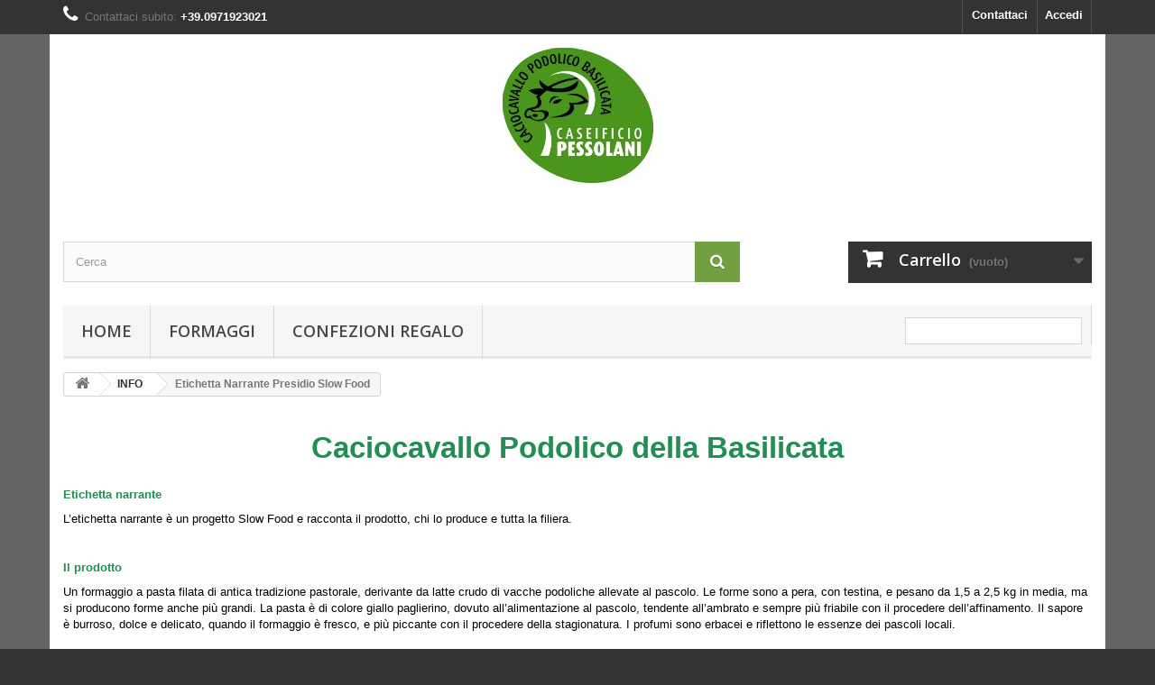

--- FILE ---
content_type: text/html; charset=utf-8
request_url: https://www.agricolapessolani.it/content/8-etichetta-narrante-presidio-slow-food
body_size: 35187
content:
<!DOCTYPE HTML>
<!--[if lt IE 7]> <html class="no-js lt-ie9 lt-ie8 lt-ie7" lang="it-it"><![endif]-->
<!--[if IE 7]><html class="no-js lt-ie9 lt-ie8 ie7" lang="it-it"><![endif]-->
<!--[if IE 8]><html class="no-js lt-ie9 ie8" lang="it-it"><![endif]-->
<!--[if gt IE 8]> <html class="no-js ie9" lang="it-it"><![endif]-->
<html lang="it-it">
	<head>
		<meta charset="utf-8" />
		<title>Etichetta Narrante Presidio Slow Food - Azienda Agricola Pessolani</title>
						<meta name="generator" content="PrestaShop" />
		<meta name="robots" content="noindex,follow" />
		<meta name="viewport" content="width=device-width, minimum-scale=0.25, maximum-scale=1.6, initial-scale=1.0" />
		<meta name="apple-mobile-web-app-capable" content="yes" />
		<link rel="icon" type="image/vnd.microsoft.icon" href="/img/favicon.ico?1718100273" />
		<link rel="shortcut icon" type="image/x-icon" href="/img/favicon.ico?1718100273" />
														<link rel="stylesheet" href="/themes/default-bootstrap-pessolani/css/global.css" type="text/css" media="all" />
																<link rel="stylesheet" href="/themes/default-bootstrap-pessolani/css/autoload/highdpi.css" type="text/css" media="all" />
																<link rel="stylesheet" href="/themes/default-bootstrap-pessolani/css/autoload/responsive-tables.css" type="text/css" media="all" />
																<link rel="stylesheet" href="/themes/default-bootstrap-pessolani/css/autoload/uniform.default.css" type="text/css" media="all" />
																<link rel="stylesheet" href="/js/jquery/plugins/fancybox/jquery.fancybox.css" type="text/css" media="all" />
																<link rel="stylesheet" href="/themes/default-bootstrap-pessolani/css/cms.css" type="text/css" media="all" />
																<link rel="stylesheet" href="/themes/default-bootstrap-pessolani/css/modules/blockbestsellers/blockbestsellers.css" type="text/css" media="all" />
																<link rel="stylesheet" href="/themes/default-bootstrap-pessolani/css/modules/blockcart/blockcart.css" type="text/css" media="all" />
																<link rel="stylesheet" href="/js/jquery/plugins/bxslider/jquery.bxslider.css" type="text/css" media="all" />
																<link rel="stylesheet" href="/themes/default-bootstrap-pessolani/css/modules/blockcategories/blockcategories.css" type="text/css" media="all" />
																<link rel="stylesheet" href="/themes/default-bootstrap-pessolani/css/modules/blockcurrencies/blockcurrencies.css" type="text/css" media="all" />
																<link rel="stylesheet" href="/themes/default-bootstrap-pessolani/css/modules/blocklanguages/blocklanguages.css" type="text/css" media="all" />
																<link rel="stylesheet" href="/themes/default-bootstrap-pessolani/css/modules/blockcontact/blockcontact.css" type="text/css" media="all" />
																<link rel="stylesheet" href="/themes/default-bootstrap-pessolani/css/modules/blockmyaccountfooter/blockmyaccount.css" type="text/css" media="all" />
																<link rel="stylesheet" href="/themes/default-bootstrap-pessolani/css/modules/blocknewproducts/blocknewproducts.css" type="text/css" media="all" />
																<link rel="stylesheet" href="/themes/default-bootstrap-pessolani/css/modules/blocknewsletter/blocknewsletter.css" type="text/css" media="all" />
																<link rel="stylesheet" href="/themes/default-bootstrap-pessolani/css/modules/blocksearch/blocksearch.css" type="text/css" media="all" />
																<link rel="stylesheet" href="/js/jquery/plugins/autocomplete/jquery.autocomplete.css" type="text/css" media="all" />
																<link rel="stylesheet" href="/themes/default-bootstrap-pessolani/css/modules/blockspecials/blockspecials.css" type="text/css" media="all" />
																<link rel="stylesheet" href="/themes/default-bootstrap-pessolani/css/modules/blocktags/blocktags.css" type="text/css" media="all" />
																<link rel="stylesheet" href="/themes/default-bootstrap-pessolani/css/modules/blockuserinfo/blockuserinfo.css" type="text/css" media="all" />
																<link rel="stylesheet" href="/themes/default-bootstrap-pessolani/css/modules/blockviewed/blockviewed.css" type="text/css" media="all" />
																<link rel="stylesheet" href="/themes/default-bootstrap-pessolani/css/modules/homefeatured/homefeatured.css" type="text/css" media="all" />
																<link rel="stylesheet" href="/themes/default-bootstrap-pessolani/css/modules/themeconfigurator/css/hooks.css" type="text/css" media="all" />
																<link rel="stylesheet" href="/themes/default-bootstrap-pessolani/css/modules/themeconfigurator/css/theme6.css" type="text/css" media="all" />
																<link rel="stylesheet" href="/themes/default-bootstrap-pessolani/css/modules/blockwishlist/blockwishlist.css" type="text/css" media="all" />
																<link rel="stylesheet" href="/themes/default-bootstrap-pessolani/css/modules/productcomments/productcomments.css" type="text/css" media="all" />
																<link rel="stylesheet" href="/modules/paypal/views/css/paypal.css" type="text/css" media="all" />
																<link rel="stylesheet" href="/themes/default-bootstrap-pessolani/css/modules/blocktopmenu/css/blocktopmenu.css" type="text/css" media="all" />
																<link rel="stylesheet" href="/themes/default-bootstrap-pessolani/css/modules/blocktopmenu/css/superfish-modified.css" type="text/css" media="all" />
													
<input type="hidden" id="paypal_mode" value="production">
<input type="hidden" id="paypal_merchant_id" value="Azienda Agricola Pessolani">
<input type="hidden" id="paypal_ssl_enabled" value="1">
		<link rel="stylesheet" href="//fonts.googleapis.com/css?family=Open+Sans:300,600&amp;subset=latin,latin-ext" type="text/css" media="all" />
		<!--[if IE 8]>
		
<script src="https://oss.maxcdn.com/libs/html5shiv/3.7.0/html5shiv.js"></script>
		
<script src="https://oss.maxcdn.com/libs/respond.js/1.3.0/respond.min.js"></script>
		<![endif]-->
	</head>
	<body id="cms" class="cms cms-8 cms-etichetta-narrante-presidio-slow-food hide-left-column hide-right-column lang_it">
					<div id="page">
			<div class="header-container">
				<header id="header">
																										<div class="nav">
							<div class="container">
								<div class="row">
									<nav><!-- Block user information module NAV  -->
<div class="header_user_info">
			<a class="login" href="https://www.agricolapessolani.it/account" rel="nofollow" title="Accedi al tuo account cliente">
			Accedi
		</a>
	</div>
<!-- /Block usmodule NAV -->
<!-- Block languages module -->
<!-- /Block languages module -->
<div id="contact-link" >
	<a href="https://www.agricolapessolani.it/contattaci" title="Contattaci">Contattaci</a>
</div>
	<span class="shop-phone">
		<i class="icon-phone"></i>Contattaci subito: <strong>+39.0971923021</strong>
	</span>
</nav>
								</div>
							</div>
						</div>
										<div>
						<div class="container">
							<div class="row">
								<div id="header_logo">
									<a href="https://www.agricolapessolani.it/" title="Azienda Agricola Pessolani">
										<img class="logo img-responsive" src="https://www.agricolapessolani.it/img/azienda-agricola-pessolani-logo-1491838168.jpg" alt="Azienda Agricola Pessolani" width="167" height="150"/>
									</a>
								</div>
								<!-- Block search module TOP -->

<div id="search_block_top" class="col-sm-8 clearfix">
	<form id="searchbox" method="get" action="//www.agricolapessolani.it/ricerca" >
		<input type="hidden" name="controller" value="search" />
		<input type="hidden" name="orderby" value="position" />
		<input type="hidden" name="orderway" value="desc" />
		<input class="search_query form-control" type="text" id="search_query_top" name="search_query" placeholder="Cerca" value="" />
		<button type="submit" name="submit_search" class="btn btn-default button-search">
			<span>Cerca</span>
		</button>
	</form>
</div>
<!-- /Block search module TOP --><!-- MODULE Block cart -->
<div class="col-sm-4 clearfix">
	<div class="shopping_cart">
		<a href="https://www.agricolapessolani.it/ordine" title="Vedi il mio carrello" rel="nofollow">
			<b>Carrello</b>
			<span class="ajax_cart_quantity unvisible">0</span>
			<span class="ajax_cart_product_txt unvisible">Prodotto</span>
			<span class="ajax_cart_product_txt_s unvisible">Prodotti</span>
			<span class="ajax_cart_total unvisible">
							</span>
			<span class="ajax_cart_no_product">(vuoto)</span>
					</a>
					<div class="cart_block block exclusive">
				<div class="block_content">
					<!-- block list of products -->
					<div class="cart_block_list">
												<p class="cart_block_no_products">
							Nessun prodotto
						</p>
																		<div class="cart-prices">
							<div class="cart-prices-line first-line">
								<span class="price cart_block_shipping_cost ajax_cart_shipping_cost unvisible">
																			 Da determinare																	</span>
								<span class="unvisible">
									Spedizione
								</span>
							</div>
																					<div class="cart-prices-line last-line">
								<span class="price cart_block_total ajax_block_cart_total">0,00 €</span>
								<span>Totale</span>
							</div>
													</div>
						<p class="cart-buttons">
							<a id="button_order_cart" class="btn btn-default button button-small" href="https://www.agricolapessolani.it/ordine" title="Pagamento" rel="nofollow">
								<span>
									Pagamento<i class="icon-chevron-right right"></i>
								</span>
							</a>
						</p>
					</div>
				</div>
			</div><!-- .cart_block -->
			</div>
</div>

	<div id="layer_cart">
		<div class="clearfix">
			<div class="layer_cart_product col-xs-12 col-md-6">
				<span class="cross" title="Chiudi finestra"></span>
				<span class="title">
					<i class="icon-check"></i>Prodotto aggiunto al tuo carrello
				</span>
				<div class="product-image-container layer_cart_img">
				</div>
				<div class="layer_cart_product_info">
					<span id="layer_cart_product_title" class="product-name"></span>
					<span id="layer_cart_product_attributes"></span>
					<div>
						<strong class="dark">Quantità</strong>
						<span id="layer_cart_product_quantity"></span>
					</div>
					<div>
						<strong class="dark">Totale</strong>
						<span id="layer_cart_product_price"></span>
					</div>
				</div>
			</div>
			<div class="layer_cart_cart col-xs-12 col-md-6">
				<span class="title">
					<!-- Plural Case [both cases are needed because page may be updated in Javascript] -->
					<span class="ajax_cart_product_txt_s  unvisible">
						Ci sono <span class="ajax_cart_quantity">0</span> articoli nel tuo carrello.
					</span>
					<!-- Singular Case [both cases are needed because page may be updated in Javascript] -->
					<span class="ajax_cart_product_txt ">
						Il tuo carrello contiene un oggetto.
					</span>
				</span>
				<div class="layer_cart_row">
					<strong class="dark">
						Totale prodotti
											</strong>
					<span class="ajax_block_products_total">
											</span>
				</div>

								<div class="layer_cart_row">
					<strong class="dark unvisible">
						Totale spedizione&nbsp;					</strong>
					<span class="ajax_cart_shipping_cost unvisible">
													 Da determinare											</span>
				</div>
								<div class="layer_cart_row">
					<strong class="dark">
						Totale
											</strong>
					<span class="ajax_block_cart_total">
											</span>
				</div>
				<div class="button-container">
					<span class="continue btn btn-default button exclusive-medium" title="Continua lo shopping">
						<span>
							<i class="icon-chevron-left left"></i>Continua lo shopping
						</span>
					</span>
					<a class="btn btn-default button button-medium"	href="https://www.agricolapessolani.it/ordine" title="Procedi con il checkout" rel="nofollow">
						<span>
							Procedi con il checkout<i class="icon-chevron-right right"></i>
						</span>
					</a>
				</div>
			</div>
		</div>
		<div class="crossseling"></div>
	</div> <!-- #layer_cart -->
	<div class="layer_cart_overlay"></div>

<!-- /MODULE Block cart -->
	<!-- Menu -->
	<div id="block_top_menu" class="sf-contener clearfix col-lg-12">
		<div class="cat-title">Menù</div>
		<ul class="sf-menu clearfix menu-content">
			<li><a href="https://www.agricolapessolani.it/content/category/1-home" title="Home">Home</a><ul><li><a href="https://www.agricolapessolani.it/content/category/3-info">INFO</a><ul><li ><a href="https://www.agricolapessolani.it/content/4-chi-siamo">Chi siamo</a></li><li ><a href="https://www.agricolapessolani.it/content/9-dove-siamo">Dove siamo</a></li><li ><a href="https://www.agricolapessolani.it/content/6-produzione">Produzione</a></li><li ><a href="https://www.agricolapessolani.it/content/7-stagionatura-">Stagionatura </a></li><li  class="sfHoverForce"><a href="https://www.agricolapessolani.it/content/8-etichetta-narrante-presidio-slow-food">Etichetta Narrante Presidio Slow Food</a></li><li ><a href="https://www.agricolapessolani.it/content/1-consegna">Consegna</a></li><li ><a href="https://www.agricolapessolani.it/content/2-note-legali">Note legali</a></li><li ><a href="https://www.agricolapessolani.it/content/3-termini-e-condizioni-di-uso">Termini e condizioni d'uso</a></li><li ><a href="https://www.agricolapessolani.it/content/5-pagamento-sicuro">Pagamento sicuro</a></li></ul></li></ul></li>
<li><a href="https://www.agricolapessolani.it/43-formaggi" title="FORMAGGI">FORMAGGI</a><ul><li><a href="https://www.agricolapessolani.it/44-caciocavallo-podolico" title="CACIOCAVALLO PODOLICO">CACIOCAVALLO PODOLICO</a><ul><li><a href="https://www.agricolapessolani.it/45-fresco" title="FRESCO">FRESCO</a></li><li><a href="https://www.agricolapessolani.it/51-nuova-categoria" title="SEMISTAGIONATO">SEMISTAGIONATO</a></li><li><a href="https://www.agricolapessolani.it/46-stagionato" title="STAGIONATO">STAGIONATO</a></li></ul></li><li><a href="https://www.agricolapessolani.it/47-scamorza-podolica" title="SCAMORZA">SCAMORZA</a></li><li><a href="https://www.agricolapessolani.it/58-manteca-podolica" title="MANTECA">MANTECA</a></li></ul></li><li><a href="https://www.agricolapessolani.it/49-confezioni-regalo" title="CONFEZIONI REGALO">CONFEZIONI REGALO</a><ul><li><a href="https://www.agricolapessolani.it/62-confezione-piccola" title="Confezione piccola">Confezione piccola</a></li><li><a href="https://www.agricolapessolani.it/63-confezione-media" title="Confezione media">Confezione media</a></li></ul></li>
							<li class="sf-search noBack" style="float:right">
					<form id="searchbox" action="https://www.agricolapessolani.it/ricerca" method="get">
						<p>
							<input type="hidden" name="controller" value="search" />
							<input type="hidden" value="position" name="orderby"/>
							<input type="hidden" value="desc" name="orderway"/>
							<input type="text" name="search_query" value="" />
						</p>
					</form>
				</li>
					</ul>
	</div>
	<!--/ Menu -->

							</div>
						</div>
					</div>
				</header>
			</div>
			<div class="columns-container">
				<div id="columns" class="container">
											
<!-- Breadcrumb -->
<div class="breadcrumb clearfix">
	<a class="home" href="https://www.agricolapessolani.it/" title="Torna alla Home"><i class="icon-home"></i></a>
			<span class="navigation-pipe">&gt;</span>
					<span class="navigation_page"><span class="navigation_end"><span itemscope itemtype="http://data-vocabulary.org/Breadcrumb"><a itemprop="url" href="https://www.agricolapessolani.it/content/category/3-info" ><span itemprop="title">INFO</span></a></span></span><span class="navigation-pipe">></span> <span class="navigation_product">Etichetta Narrante Presidio Slow Food</span></span>
			</div>
<!-- /Breadcrumb -->

										<div id="slider_row" class="row">
																	</div>
					<div class="row">
																		<div id="center_column" class="center_column col-xs-12 col-sm-12">
			<div class="rte">
		<h1 style="text-align:center;"><span style="color:#218e53;"><strong>Caciocavallo Podolico della Basilicata</strong></span></h1>
<p><span style="color:#218e53;"><strong>Etichetta narrante</strong></span></p>
<p><span style="color:#000000;">L’etichetta narrante è un progetto Slow Food e racconta il prodotto, chi lo produce e tutta la filiera.</span></p>
<p> </p>
<p><span style="color:#218e53;"><strong>Il prodotto</strong></span></p>
<p><span style="color:#000000;">Un formaggio a pasta filata di antica tradizione pastorale, derivante da latte crudo di vacche podoliche allevate al pascolo. Le forme sono a pera, con testina, e pesano da 1,5 a 2,5 kg in media, ma si producono forme anche più grandi. La pasta è di colore giallo paglierino, dovuto all’alimentazione al pascolo, tendente all’ambrato e sempre più friabile con il procedere dell’affinamento. Il sapore è burroso, dolce e delicato, quando il formaggio è fresco, e più piccante con il procedere della stagionatura. I profumi sono erbacei e riflettono le essenze dei pascoli locali.</span></p>
<p> </p>
<p><span style="color:#218e53;"><strong>Il territorio</strong></span></p>
<p><span style="color:#000000;">L'azienda si trova ad Abriola (Pz), a circa 1200 metri di altitudine, nel Parco Nazionale dell'Appennino Lucano Val d'Agri Lagonegrese. Il contesto in cui pascolano le podoliche è di alta collina, boscoso, con un clima arido che consente l’allevamento solo di animali molto rustici e adatti al pascolo estensivo.</span></p>
<p> </p>
<p><span style="color:#218e53;"><strong>Gli animali</strong></span></p>
<p><span style="color:#000000;">Il caciocavallo dell’azienda Pessolani è realizzato con il latte di bovine di razza podolica e loro incroci: una razza a duplice attitudine caratteristica di molte aree del Sud Italia. La podolica è rustica, frugale, resistente. Gli animali dell’azienda Pessolani, di cui circa 30 vacche in lattazione, hanno a disposizione circa 380 ettari sui quali pascolano quasi tutto l’anno. Durante l'inverno e nei periodi dei parti si somministra un'integrazione di leguminose, cereali e foraggi di produzione prevalentemente aziendale. Niente soia o insilati di mais. Non si somministrano ogm.  Caratteristica della podolica è la mungitura, che può essere praticata solo a mano e se il vitello è a fianco della madre e avvia la suzione. In caso contrario la vacca non si lascia mungere.</span></p>
<p> </p>
<p><span style="color:#218e53;"><strong>La lavorazione e la stagionatura</strong></span></p>
<p><span style="color:#000000;">Il caciocavallo podolico della Basilicata è un formaggio a pasta filata prodotto con latte intero e crudo. Al latte, proveniente da due mungiture, si aggiunge il siero innesto prodotto in azienda e il caglio di capretto o agnello. Segue la rottura della cagliata in grani delle dimensioni di una nocciola, utilizzando un mestolo di legno (il ruotolo) e la maturazione della massa caseosa sotto siero. La pasta è poi raccolta manualmente, tagliata a fette e immersa in un mastello di legno con acqua calda. Segue la filatura e la formatura. I caci sono poi rassodati in acqua fredda e, dopo il passaggio in salamoia, appesi a coppie a cavallo di un bastone posto orizzontalmente (di qui il nome “caciocavallo”). La stagionatura avviene in grotta con un periodo che può variare dai 2 ai 30 mesi.</span></p>
<p><span style="color:#000000;"></span></p>
<p style="text-align:center;"><span style="color:#000000;"><img src="https://www.agricolapessolani.it/img/cms/valori%20nutrizionali.JPG" alt="" width="420" height="291" /></span></p>
<p></p>
<p><span><img src="https://www.agricolapessolani.it/img/cms/Nuova%20Cartella/logo.jpg" alt="" width="297" height="170" /><img src="https://www.agricolapessolani.it/img/cms/Nuova%20Cartella/Caseificio_Pessolani_Retro%202.jpg" alt="" width="1808" height="4496" /></span></p>
	</div>
<br />
					</div><!-- #center_column -->
										</div><!-- .row -->
				</div><!-- #columns -->
			</div><!-- .columns-container -->
							<!-- Footer -->
				<div class="footer-container">
					<footer id="footer"  class="container">
						<div class="row"><!-- Block Newsletter module-->
<div id="newsletter_block_left" class="block">
	<h4>Newsletter</h4>
	<div class="block_content">
		<form action="//www.agricolapessolani.it/" method="post">
			<div class="form-group" >
				<input class="inputNew form-control grey newsletter-input" id="newsletter-input" type="text" name="email" size="18" value="Digita la tua e-mail" />
                <button type="submit" name="submitNewsletter" class="btn btn-default button button-small">
                    <span>Ok</span>
                </button>
				<input type="hidden" name="action" value="0" />
			</div>
		</form>
	</div>
    
</div>
<!-- /Block Newsletter module-->
<section id="social_block" class="pull-right">
	<ul>
					<li class="facebook">
				<a class="_blank" href="http://www.facebook.com/prestashop">
					<span>Facebook</span>
				</a>
			</li>
							<li class="twitter">
				<a class="_blank" href="http://www.twitter.com/prestashop">
					<span>Twitter</span>
				</a>
			</li>
							<li class="rss">
				<a class="_blank" href="http://www.prestashop.com/blog/en/">
					<span>RSS</span>
				</a>
			</li>
		                        	<li class="google-plus">
        		<a class="_blank" href="https://www.google.com/+prestashop" rel="publisher">
        			<span>Google+</span>
        		</a>
        	</li>
                                	</ul>
    <h4>Seguici</h4>
</section>
<div class="clearfix"></div>

<!-- Block categories module -->
<section class="blockcategories_footer footer-block col-xs-12 col-sm-2">
	<h4>Categorie</h4>
	<div class="category_footer toggle-footer">
		<div class="list">
			<ul class="dhtml">
												
<li >
	<a 
	href="https://www.agricolapessolani.it/43-formaggi" title="">
		FORMAGGI
	</a>
			<ul>
												
<li >
	<a 
	href="https://www.agricolapessolani.it/44-caciocavallo-podolico" title="">
		CACIOCAVALLO PODOLICO
	</a>
			<ul>
												
<li >
	<a 
	href="https://www.agricolapessolani.it/45-fresco" title="">
		FRESCO
	</a>
	</li>

																
<li >
	<a 
	href="https://www.agricolapessolani.it/51-nuova-categoria" title="">
		SEMISTAGIONATO
	</a>
	</li>

																
<li class="last">
	<a 
	href="https://www.agricolapessolani.it/46-stagionato" title="">
		STAGIONATO
	</a>
	</li>

									</ul>
	</li>

																
<li >
	<a 
	href="https://www.agricolapessolani.it/47-scamorza-podolica" title="">
		SCAMORZA
	</a>
	</li>

																
<li class="last">
	<a 
	href="https://www.agricolapessolani.it/58-manteca-podolica" title="">
		MANTECA
	</a>
	</li>

									</ul>
	</li>

							
																
<li class="last">
	<a 
	href="https://www.agricolapessolani.it/49-confezioni-regalo" title="">
		CONFEZIONI REGALO
	</a>
			<ul>
												
<li >
	<a 
	href="https://www.agricolapessolani.it/62-confezione-piccola" title="">
		Confezione piccola
	</a>
	</li>

																
<li class="last">
	<a 
	href="https://www.agricolapessolani.it/63-confezione-media" title="">
		Confezione media
	</a>
	</li>

									</ul>
	</li>

							
										</ul>
		</div>
	</div> <!-- .category_footer -->
</section>
<!-- /Block categories module -->

	<!-- Block CMS module footer -->
	<section class="footer-block col-xs-12 col-sm-2" id="block_various_links_footer">
		<h4>Informazioni</h4>
		<ul class="toggle-footer">
							<li class="item">
					<a href="https://www.agricolapessolani.it/offerte" title="Speciali">
						Speciali
					</a>
				</li>
									<li class="item">
				<a href="https://www.agricolapessolani.it/nuovi-prodotti" title="Nuovi prodotti">
					Nuovi prodotti
				</a>
			</li>
										<li class="item">
					<a href="https://www.agricolapessolani.it/piu-venduti" title="I più venduti">
						I più venduti
					</a>
				</li>
										<li class="item">
					<a href="https://www.agricolapessolani.it/negozi" title="I nostri negozi">
						I nostri negozi
					</a>
				</li>
									<li class="item">
				<a href="https://www.agricolapessolani.it/contattaci" title="Contattaci">
					Contattaci
				</a>
			</li>
															<li class="item">
						<a href="https://www.agricolapessolani.it/content/3-termini-e-condizioni-di-uso" title="Termini e condizioni d&#039;uso">
							Termini e condizioni d&#039;uso
						</a>
					</li>
																<li class="item">
						<a href="https://www.agricolapessolani.it/content/4-chi-siamo" title="Chi siamo">
							Chi siamo
						</a>
					</li>
													<li>
				<a href="https://www.agricolapessolani.it/mappa-del-sito" title="Mappa del sito">
					Mappa del sito
				</a>
			</li>
					</ul>
		
	</section>
		<section class="bottom-footer col-xs-12">
		<div>
			<a class="_blank" href="/"> © 2025 - Azienda Agricola Pessolani </a>
		</div>
	</section>
		<!-- /Block CMS module footer -->

<!-- Block myaccount module -->
<section class="footer-block col-xs-12 col-sm-4">
	<h4><a href="https://www.agricolapessolani.it/account" title="Gestisci il mio account" rel="nofollow">Il mio account</a></h4>
	<div class="block_content toggle-footer">
		<ul class="bullet">
			<li><a href="https://www.agricolapessolani.it/cronologia-ordini" title="I miei ordini" rel="nofollow">I miei ordini</a></li>
						<li><a href="https://www.agricolapessolani.it/buono-ordine" title="Le mie note di credito" rel="nofollow">Le mie note di credito</a></li>
			<li><a href="https://www.agricolapessolani.it/indirizzi" title="I miei indirizzi" rel="nofollow">I miei indirizzi</a></li>
			<li><a href="https://www.agricolapessolani.it/dati-personali" title="Gestisci i miei dati personali" rel="nofollow">Le mie informazioni personali</a></li>
						
            		</ul>
	</div>
</section>
<!-- /Block myaccount module -->

<!-- MODULE Block contact infos -->
<section id="block_contact_infos" class="footer-block col-xs-12 col-sm-4">
	<div>
        <h4>Informazioni negozio</h4>
        <ul class="toggle-footer">
                        	<li>
            		<i class="icon-map-marker"></i>Azienda Agricola Pessolani Nicola - P.IVA 00566050761, c.da Visciglieta snc - 85010 Abriola (PZ) - Italia
            	</li>
                                    	<li>
            		<i class="icon-phone"></i>Contattaci subito: 
            		<span>+39.0971923021                   </span>
            	</li>
                                    	<li>
            		<i class="icon-envelope-alt"></i>Email: 
            		<span><a href="&#109;&#97;&#105;&#108;&#116;&#111;&#58;%61%7a%69%65%6e%64%61%63%61%73%65%69%66%69%63%69%6f%70%65%73%73%6f%6c%61%6e%69@%67%6d%61%69%6c.%63%6f%6d     %49%6e%73%74%61%67%72%61%6d: @%63%61%73%65%69%66%69%63%69%6f.%70%65%73%73%6f%6c%61%6e%69" >&#x61;&#x7a;&#x69;&#x65;&#x6e;&#x64;&#x61;&#x63;&#x61;&#x73;&#x65;&#x69;&#x66;&#x69;&#x63;&#x69;&#x6f;&#x70;&#x65;&#x73;&#x73;&#x6f;&#x6c;&#x61;&#x6e;&#x69;&#x40;&#x67;&#x6d;&#x61;&#x69;&#x6c;&#x2e;&#x63;&#x6f;&#x6d;&#x20;&#x20;&#x20;&#x20;&#x20;&#x49;&#x6e;&#x73;&#x74;&#x61;&#x67;&#x72;&#x61;&#x6d;&#x3a;&#x20;&#x40;&#x63;&#x61;&#x73;&#x65;&#x69;&#x66;&#x69;&#x63;&#x69;&#x6f;&#x2e;&#x70;&#x65;&#x73;&#x73;&#x6f;&#x6c;&#x61;&#x6e;&#x69;</a></span>
            	</li>
                    </ul>
    </div>
</section>
<!-- /MODULE Block contact infos -->
</div>
					</footer>
				</div><!-- #footer -->
					</div><!-- #page -->
<script type="text/javascript">
var CUSTOMIZE_TEXTFIELD = 1;
var FancyboxI18nClose = 'Chiudi';
var FancyboxI18nNext = 'Successivo';
var FancyboxI18nPrev = 'Precedente';
var added_to_wishlist = 'Il prodotto è stato aggiunto con successo alla tua lista dei desideri.';
var ajax_allowed = true;
var ajaxsearch = true;
var baseDir = 'https://www.agricolapessolani.it/';
var baseUri = 'https://www.agricolapessolani.it/';
var blocksearch_type = 'top';
var contentOnly = false;
var currency = {"id":1,"name":"Euro","iso_code":"EUR","iso_code_num":"978","sign":"\u20ac","blank":"1","conversion_rate":"1.000000","deleted":"0","format":"2","decimals":"1","active":"1","prefix":"","suffix":" \u20ac","id_shop_list":null,"force_id":false};
var currencyBlank = 1;
var currencyFormat = 2;
var currencyRate = 1;
var currencySign = '€';
var customizationIdMessage = 'Personalizzazione n.';
var delete_txt = 'Elimina';
var displayList = false;
var freeProductTranslation = 'Gratuito!';
var freeShippingTranslation = 'Spedizione gratuita!';
var generated_date = 1764911343;
var hasDeliveryAddress = false;
var highDPI = false;
var id_lang = 1;
var img_dir = 'https://www.agricolapessolani.it/themes/default-bootstrap-pessolani/img/';
var instantsearch = false;
var isGuest = 0;
var isLogged = 0;
var isMobile = false;
var loggin_required = 'Devi essere autenticato per gestire la tua lista desideri.';
var mywishlist_url = 'https://www.agricolapessolani.it/module/blockwishlist/mywishlist';
var page_name = 'cms';
var placeholder_blocknewsletter = 'Digita la tua e-mail';
var priceDisplayMethod = 0;
var priceDisplayPrecision = 2;
var quickView = true;
var removingLinkText = 'rimuovi questo prodotto dal mio carrello';
var roundMode = 2;
var search_url = 'https://www.agricolapessolani.it/ricerca';
var static_token = 'a3f1921bc27fb7c42083483a4034ce3f';
var toBeDetermined = 'Da determinare';
var token = '945680e90131c5416bfc0df9af570bb9';
var usingSecureMode = true;
var wishlistProductsIds = false;
</script>
<script type="text/javascript" src="/js/jquery/jquery-1.11.0.min.js"></script>
<script type="text/javascript" src="/js/jquery/jquery-migrate-1.2.1.min.js"></script>
<script type="text/javascript" src="/js/jquery/plugins/jquery.easing.js"></script>
<script type="text/javascript" src="/js/tools.js"></script>
<script type="text/javascript" src="/themes/default-bootstrap-pessolani/js/global.js"></script>
<script type="text/javascript" src="/themes/default-bootstrap-pessolani/js/autoload/10-bootstrap.min.js"></script>
<script type="text/javascript" src="/themes/default-bootstrap-pessolani/js/autoload/15-jquery.total-storage.min.js"></script>
<script type="text/javascript" src="/themes/default-bootstrap-pessolani/js/autoload/15-jquery.uniform-modified.js"></script>
<script type="text/javascript" src="/js/jquery/plugins/fancybox/jquery.fancybox.js"></script>
<script type="text/javascript" src="/themes/default-bootstrap-pessolani/js/products-comparison.js"></script>
<script type="text/javascript" src="/themes/default-bootstrap-pessolani/js/cms.js"></script>
<script type="text/javascript" src="/themes/default-bootstrap-pessolani/js/modules/blockcart/ajax-cart.js"></script>
<script type="text/javascript" src="/js/jquery/plugins/jquery.scrollTo.js"></script>
<script type="text/javascript" src="/js/jquery/plugins/jquery.serialScroll.js"></script>
<script type="text/javascript" src="/js/jquery/plugins/bxslider/jquery.bxslider.js"></script>
<script type="text/javascript" src="/themes/default-bootstrap-pessolani/js/tools/treeManagement.js"></script>
<script type="text/javascript" src="/themes/default-bootstrap-pessolani/js/modules/blocknewsletter/blocknewsletter.js"></script>
<script type="text/javascript" src="/js/jquery/plugins/autocomplete/jquery.autocomplete.js"></script>
<script type="text/javascript" src="/themes/default-bootstrap-pessolani/js/modules/blocksearch/blocksearch.js"></script>
<script type="text/javascript" src="/themes/default-bootstrap-pessolani/js/modules/blockwishlist/js/ajax-wishlist.js"></script>
<script type="text/javascript" src="/modules/paypal/views/js/incontext.js"></script>
<script type="text/javascript" src="/themes/default-bootstrap-pessolani/js/modules/blocktopmenu/js/hoverIntent.js"></script>
<script type="text/javascript" src="/themes/default-bootstrap-pessolani/js/modules/blocktopmenu/js/superfish-modified.js"></script>
<script type="text/javascript" src="/themes/default-bootstrap-pessolani/js/modules/blocktopmenu/js/blocktopmenu.js"></script>
<script type="text/javascript" src="https://www.paypalobjects.com/api/checkout.js"></script>
<script type="text/javascript">
/*
 *
 *  2007-2024 PayPal
 *
 *  NOTICE OF LICENSE
 *
 *  This source file is subject to the Academic Free License (AFL 3.0)
 *  that is bundled with this package in the file LICENSE.txt.
 *  It is also available through the world-wide-web at this URL:
 *  http://opensource.org/licenses/afl-3.0.php
 *  If you did not receive a copy of the license and are unable to
 *  obtain it through the world-wide-web, please send an email
 *  to license@prestashop.com so we can send you a copy immediately.
 *
 *  DISCLAIMER
 *
 *  Do not edit or add to this file if you wish to upgrade PrestaShop to newer
 *  versions in the future. If you wish to customize PrestaShop for your
 *  needs please refer to http://www.prestashop.com for more information.
 *
 *  @author 2007-2024 PayPal
 *  @author 202 ecommerce <tech@202-ecommerce.com>
 *  @copyright PayPal
 *  @license http://opensource.org/licenses/osl-3.0.php Open Software License (OSL 3.0)
 *
 */


    

function updateFormDatas()
{
	var nb = $('#quantity_wanted').val();
	var id = $('#idCombination').val();

	$('.paypal_payment_form input[name=quantity]').val(nb);
	$('.paypal_payment_form input[name=id_p_attr]').val(id);
}
	
$(document).ready( function() {
    
		var baseDirPP = baseDir.replace('http:', 'https:');
		
	if($('#in_context_checkout_enabled').val() != 1)
	{
        $(document).on('click','#payment_paypal_express_checkout', function() {
			$('#paypal_payment_form_cart').submit();
			return false;
		});
	}


	var jquery_version = $.fn.jquery.split('.');
	if(jquery_version[0]>=1 && jquery_version[1] >= 7)
	{
		$('body').on('submit',".paypal_payment_form", function () {
			updateFormDatas();
		});
	}
	else {
		$('.paypal_payment_form').live('submit', function () {
			updateFormDatas();
		});
	}

	function displayExpressCheckoutShortcut() {
		var id_product = $('input[name="id_product"]').val();
		var id_product_attribute = $('input[name="id_product_attribute"]').val();
		$.ajax({
			type: "GET",
			url: baseDirPP+'/modules/paypal/express_checkout/ajax.php',
			data: { get_qty: "1", id_product: id_product, id_product_attribute: id_product_attribute },
			cache: false,
			success: function(result) {
				if (result == '1') {
					$('#container_express_checkout').slideDown();
				} else {
					$('#container_express_checkout').slideUp();
				}
				return true;
			}
		});
	}

	$('select[name^="group_"]').change(function () {
		setTimeout(function(){displayExpressCheckoutShortcut()}, 500);
	});

	$('.color_pick').click(function () {
		setTimeout(function(){displayExpressCheckoutShortcut()}, 500);
	});

    if($('body#product').length > 0) {
        setTimeout(function(){displayExpressCheckoutShortcut()}, 500);
    }
	
	
			

	var modulePath = 'modules/paypal';
	var subFolder = '/integral_evolution';

	var fullPath = baseDirPP + modulePath + subFolder;
	var confirmTimer = false;
		
	if ($('form[target="hss_iframe"]').length == 0) {
		if ($('select[name^="group_"]').length > 0)
			displayExpressCheckoutShortcut();
		return false;
	} else {
		checkOrder();
	}

	function checkOrder() {
		if(confirmTimer == false)
			confirmTimer = setInterval(getOrdersCount, 1000);
	}

	});
</script>
</body></html>